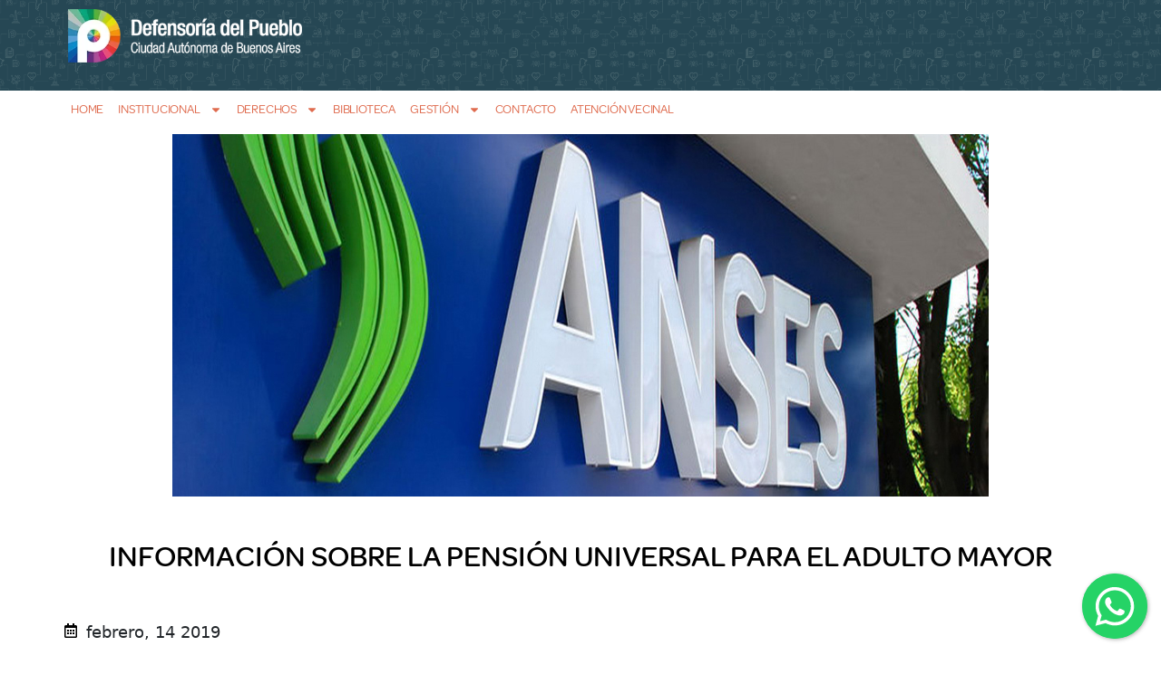

--- FILE ---
content_type: image/svg+xml
request_url: https://defensoria.org.ar/wp-content/uploads/2022/08/whatsapp.svg
body_size: 56
content:
<svg id="Capa_1" data-name="Capa 1" xmlns="http://www.w3.org/2000/svg" viewBox="0 0 49.26 48.84"><defs><style>.cls-1{fill:#fff;}</style></defs><title>whatsapp</title><path class="cls-1" d="M49.11,21.86A23.36,23.36,0,0,0,43.31,8.6C36.77,1.34,28.62-1.4,19.1.67A24.26,24.26,0,0,0,0,23.41,23.74,23.74,0,0,0,4.34,38.26a1.1,1.1,0,0,1,.15,1.12c-.9,2.6-1.78,5.21-2.66,7.82-.05.16-.26.34-.08.49s.34,0,.51-.08C5,46.74,7.79,45.87,10.55,45a1,1,0,0,1,1,.1,24.22,24.22,0,0,0,13,3.75A24.8,24.8,0,0,0,36.17,46,24.5,24.5,0,0,0,49.11,21.86m-13,14.77a7.6,7.6,0,0,1-5.29.58A26.57,26.57,0,0,1,14.74,26a18.6,18.6,0,0,1-2.82-5.17A7.73,7.73,0,0,1,13.54,13a2.91,2.91,0,0,1,2.82-1.18c.3,0,.51,0,.73,0a1.17,1.17,0,0,1,1.3.77q1.23,2.82,2.4,5.66c.3.73-.15,1.32-.56,1.86a17.83,17.83,0,0,1-1.31,1.55A1,1,0,0,0,18.77,23a18.71,18.71,0,0,0,9.52,8.15,1.08,1.08,0,0,0,1.35-.36c.67-.83,1.35-1.65,2-2.48.51-.64.75-.76,1.49-.46,2,.79,3.85,1.73,5.73,2.69.51.27.49.74.48,1.21a5.23,5.23,0,0,1-3.25,4.94"/></svg>